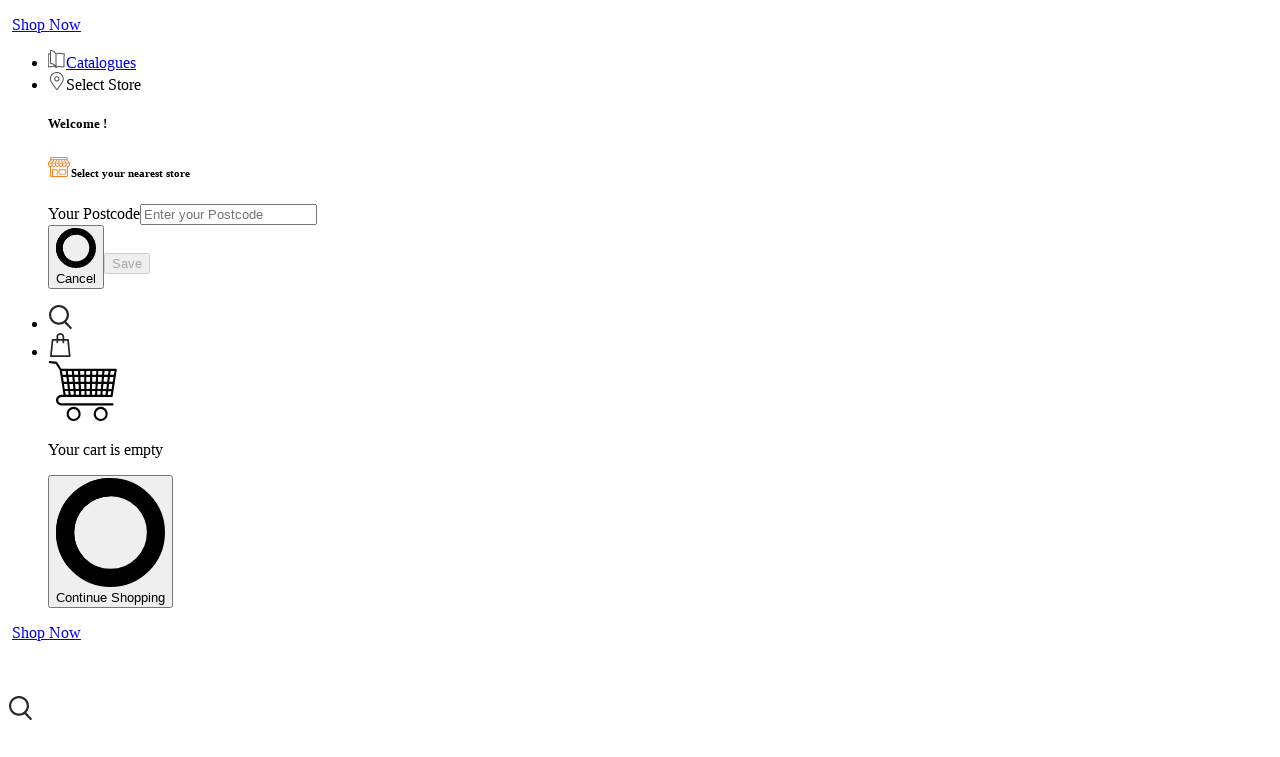

--- FILE ---
content_type: text/html; charset=utf-8
request_url: https://www.homemakersfurniture.com.au/product/cool-dreamer-mattress-protector
body_size: 10864
content:
<!DOCTYPE html><html><head><meta charSet="utf-8"/><meta name="viewport" content="width=device-width"/><title> Cool Dreamer Mattress Protector</title><meta property="og:title" content="Cool Dreamer Mattress Protector" name="title"/><meta itemprop="name" content="Cool Dreamer Mattress Protector"/><meta property="og:image" content="https://api.homemakersfurniture.com.au//assets/Uploads/IYD-Cool-Dreamer-Mattress-Protector-1__PadWzE1MCwxMDAsIkZGRkZGRiIsMTAwXQ.jpg"/><meta itemprop="image" content="https://api.homemakersfurniture.com.au//assets/Uploads/IYD-Cool-Dreamer-Mattress-Protector-1__PadWzE1MCwxMDAsIkZGRkZGRiIsMTAwXQ.jpg"/><meta property="og:url" content="https://www.homemakersfurniture.com.au/product/cool-dreamer-mattress-protector"/><meta itemprop="url" content="https://www.homemakersfurniture.com.au/product/cool-dreamer-mattress-protector"/><meta property="og:type" content="website"/><meta name="twitter:card" content="summary_large_image"/><meta name="twitter:title" content="Cool Dreamer Mattress Protector"/><meta name="twitter:image" content="https://api.homemakersfurniture.com.au//assets/Uploads/IYD-Cool-Dreamer-Mattress-Protector-1__PadWzE1MCwxMDAsIkZGRkZGRiIsMTAwXQ.jpg"/><meta name="twitter:url" content="https://www.homemakersfurniture.com.au/product/cool-dreamer-mattress-protector"/><link rel="canonical" href="https://www.homemakersfurniture.com.au/product/cool-dreamer-mattress-protector"/><meta name="next-head-count" content="15"/><link rel="icon" id="faviconTag" type="image/png" sizes="96x96" href="/favicon.png"/><meta name="DC.title" content="Homemakers Furniture"/><meta name="geo.region" content="AU-VIC"/><meta name="geo.placename" content="Melbourne"/><meta name="geo.position" content="-37.875264;145.128126"/><meta name="ICBM" content="-37.875264, 145.128126"/><meta name="classification" content="Homemakers Furnitures"/><meta name="language" content="English"/><meta name="Search Engine" content="https://www.google.com.au"/><meta name="GOOGLEBOT" content="index, follow"/><meta name="expires" content="Never"/><meta name="RATING" content="General"/><meta name="REVISIT-AFTER" content="1 Day"/><meta name="author" content="Homemakers Furnitures"/><meta name="OWNER" content="Homemakers Furnitures"/><meta http-equiv="author" content="Homemakers Furnitures"/><meta name="copyright" content="Homemakers Furnitures"/><meta name="google-site-verification" content="sObXkwpedHT1FyFA0Tb_87b3jea87CnllGjR9ZN8tFE"/><link rel="preconnect" href="https://fonts.googleapis.com"/><link rel="preconnect" href="https://fonts.gstatic.com" crossorigin="true"/><script type="application/javascript" src="https://maps.googleapis.com/maps/api/js?libraries=places&amp;language=en-AU&amp;key=AIzaSyBe7_hanEGQhlrTEdr5uDKIqoSVkArj-OA"></script><script src="https://secure.ewaypayments.com/scripts/eCrypt.min.js"></script><script src="https://www.googletagmanager.com/gtag/js?id=&quot;G-W43QVBGGN3&quot;"></script><script strategy="afterInteractive">window.dataLayer = window.dataLayer || [];
                            function gtag(){dataLayer.push(arguments);}
                            gtag('js', new Date());  gtag('config', 'G-W43QVBGGN3');</script><script strategy="afterInteractive">window.dataLayer = window.dataLayer || [];
                            function gtag(){dataLayer.push(arguments);}
                            gtag('js', new Date());  gtag('config', 'AW-11048654729');</script><link rel="preconnect" href="https://fonts.gstatic.com" crossorigin /><link rel="preload" href="/_next/static/css/54836d38b6377206.css" as="style"/><link rel="stylesheet" href="/_next/static/css/54836d38b6377206.css" data-n-g=""/><link rel="preload" href="/_next/static/css/fd6473a6ac931755.css" as="style"/><link rel="stylesheet" href="/_next/static/css/fd6473a6ac931755.css" data-n-p=""/><link rel="preload" href="/_next/static/css/697cc8f688a5d821.css" as="style"/><link rel="stylesheet" href="/_next/static/css/697cc8f688a5d821.css" data-n-p=""/><noscript data-n-css=""></noscript><script defer="" nomodule="" src="/_next/static/chunks/polyfills-c67a75d1b6f99dc8.js"></script><script defer="" src="/_next/static/chunks/8837-032b6ab77e36be54.js"></script><script defer="" src="/_next/static/chunks/8812-c6e0f5a35be29ca8.js"></script><script defer="" src="/_next/static/chunks/2513.e4fea2de4ab57380.js"></script><script defer="" src="/_next/static/chunks/161.35521390a0bf9a4a.js"></script><script src="/_next/static/chunks/webpack-e89ee6e709e26d1c.js" defer=""></script><script src="/_next/static/chunks/framework-93b89dc25365d5c7.js" defer=""></script><script src="/_next/static/chunks/main-a140f85d5b854910.js" defer=""></script><script src="/_next/static/chunks/pages/_app-79c259accbbafc97.js" defer=""></script><script src="/_next/static/chunks/29107295-4a69275373f23f88.js" defer=""></script><script src="/_next/static/chunks/1664-daeac2d69868e96c.js" defer=""></script><script src="/_next/static/chunks/5675-80db64beca8d0c1d.js" defer=""></script><script src="/_next/static/chunks/8576-5db8daa2f35b710b.js" defer=""></script><script src="/_next/static/chunks/5372-fe03358a87fe1050.js" defer=""></script><script src="/_next/static/chunks/8814-b94a396e97a4378b.js" defer=""></script><script src="/_next/static/chunks/7365-ee168ded26902609.js" defer=""></script><script src="/_next/static/chunks/2090-fecbbe0b9d5392f5.js" defer=""></script><script src="/_next/static/chunks/7252-215794b502cac5c9.js" defer=""></script><script src="/_next/static/chunks/pages/product/%5Bslug%5D-01b0a6df047b60f1.js" defer=""></script><script src="/_next/static/w1EzBe7h3MwbxQibrIoVv/_buildManifest.js" defer=""></script><script src="/_next/static/w1EzBe7h3MwbxQibrIoVv/_ssgManifest.js" defer=""></script><style data-href="https://fonts.googleapis.com/css2?family=Poppins:wght@300;400;500;600;700&display=swap">@font-face{font-family:'Poppins';font-style:normal;font-weight:300;font-display:swap;src:url(https://fonts.gstatic.com/s/poppins/v22/pxiByp8kv8JHgFVrLDz8V1g.woff) format('woff')}@font-face{font-family:'Poppins';font-style:normal;font-weight:400;font-display:swap;src:url(https://fonts.gstatic.com/s/poppins/v22/pxiEyp8kv8JHgFVrFJM.woff) format('woff')}@font-face{font-family:'Poppins';font-style:normal;font-weight:500;font-display:swap;src:url(https://fonts.gstatic.com/s/poppins/v22/pxiByp8kv8JHgFVrLGT9V1g.woff) format('woff')}@font-face{font-family:'Poppins';font-style:normal;font-weight:600;font-display:swap;src:url(https://fonts.gstatic.com/s/poppins/v22/pxiByp8kv8JHgFVrLEj6V1g.woff) format('woff')}@font-face{font-family:'Poppins';font-style:normal;font-weight:700;font-display:swap;src:url(https://fonts.gstatic.com/s/poppins/v22/pxiByp8kv8JHgFVrLCz7V1g.woff) format('woff')}@font-face{font-family:'Poppins';font-style:normal;font-weight:300;font-display:swap;src:url(https://fonts.gstatic.com/s/poppins/v22/pxiByp8kv8JHgFVrLDz8Z1JlFd2JQEl8qw.woff2) format('woff2');unicode-range:U+0100-02BA,U+02BD-02C5,U+02C7-02CC,U+02CE-02D7,U+02DD-02FF,U+0304,U+0308,U+0329,U+1D00-1DBF,U+1E00-1E9F,U+1EF2-1EFF,U+2020,U+20A0-20AB,U+20AD-20C0,U+2113,U+2C60-2C7F,U+A720-A7FF}@font-face{font-family:'Poppins';font-style:normal;font-weight:300;font-display:swap;src:url(https://fonts.gstatic.com/s/poppins/v22/pxiByp8kv8JHgFVrLDz8Z1xlFd2JQEk.woff2) format('woff2');unicode-range:U+0000-00FF,U+0131,U+0152-0153,U+02BB-02BC,U+02C6,U+02DA,U+02DC,U+0304,U+0308,U+0329,U+2000-206F,U+20AC,U+2122,U+2191,U+2193,U+2212,U+2215,U+FEFF,U+FFFD}@font-face{font-family:'Poppins';font-style:normal;font-weight:400;font-display:swap;src:url(https://fonts.gstatic.com/s/poppins/v22/pxiEyp8kv8JHgFVrJJnecnFHGPezSQ.woff2) format('woff2');unicode-range:U+0100-02BA,U+02BD-02C5,U+02C7-02CC,U+02CE-02D7,U+02DD-02FF,U+0304,U+0308,U+0329,U+1D00-1DBF,U+1E00-1E9F,U+1EF2-1EFF,U+2020,U+20A0-20AB,U+20AD-20C0,U+2113,U+2C60-2C7F,U+A720-A7FF}@font-face{font-family:'Poppins';font-style:normal;font-weight:400;font-display:swap;src:url(https://fonts.gstatic.com/s/poppins/v22/pxiEyp8kv8JHgFVrJJfecnFHGPc.woff2) format('woff2');unicode-range:U+0000-00FF,U+0131,U+0152-0153,U+02BB-02BC,U+02C6,U+02DA,U+02DC,U+0304,U+0308,U+0329,U+2000-206F,U+20AC,U+2122,U+2191,U+2193,U+2212,U+2215,U+FEFF,U+FFFD}@font-face{font-family:'Poppins';font-style:normal;font-weight:500;font-display:swap;src:url(https://fonts.gstatic.com/s/poppins/v22/pxiByp8kv8JHgFVrLGT9Z1JlFd2JQEl8qw.woff2) format('woff2');unicode-range:U+0100-02BA,U+02BD-02C5,U+02C7-02CC,U+02CE-02D7,U+02DD-02FF,U+0304,U+0308,U+0329,U+1D00-1DBF,U+1E00-1E9F,U+1EF2-1EFF,U+2020,U+20A0-20AB,U+20AD-20C0,U+2113,U+2C60-2C7F,U+A720-A7FF}@font-face{font-family:'Poppins';font-style:normal;font-weight:500;font-display:swap;src:url(https://fonts.gstatic.com/s/poppins/v22/pxiByp8kv8JHgFVrLGT9Z1xlFd2JQEk.woff2) format('woff2');unicode-range:U+0000-00FF,U+0131,U+0152-0153,U+02BB-02BC,U+02C6,U+02DA,U+02DC,U+0304,U+0308,U+0329,U+2000-206F,U+20AC,U+2122,U+2191,U+2193,U+2212,U+2215,U+FEFF,U+FFFD}@font-face{font-family:'Poppins';font-style:normal;font-weight:600;font-display:swap;src:url(https://fonts.gstatic.com/s/poppins/v22/pxiByp8kv8JHgFVrLEj6Z1JlFd2JQEl8qw.woff2) format('woff2');unicode-range:U+0100-02BA,U+02BD-02C5,U+02C7-02CC,U+02CE-02D7,U+02DD-02FF,U+0304,U+0308,U+0329,U+1D00-1DBF,U+1E00-1E9F,U+1EF2-1EFF,U+2020,U+20A0-20AB,U+20AD-20C0,U+2113,U+2C60-2C7F,U+A720-A7FF}@font-face{font-family:'Poppins';font-style:normal;font-weight:600;font-display:swap;src:url(https://fonts.gstatic.com/s/poppins/v22/pxiByp8kv8JHgFVrLEj6Z1xlFd2JQEk.woff2) format('woff2');unicode-range:U+0000-00FF,U+0131,U+0152-0153,U+02BB-02BC,U+02C6,U+02DA,U+02DC,U+0304,U+0308,U+0329,U+2000-206F,U+20AC,U+2122,U+2191,U+2193,U+2212,U+2215,U+FEFF,U+FFFD}@font-face{font-family:'Poppins';font-style:normal;font-weight:700;font-display:swap;src:url(https://fonts.gstatic.com/s/poppins/v22/pxiByp8kv8JHgFVrLCz7Z1JlFd2JQEl8qw.woff2) format('woff2');unicode-range:U+0100-02BA,U+02BD-02C5,U+02C7-02CC,U+02CE-02D7,U+02DD-02FF,U+0304,U+0308,U+0329,U+1D00-1DBF,U+1E00-1E9F,U+1EF2-1EFF,U+2020,U+20A0-20AB,U+20AD-20C0,U+2113,U+2C60-2C7F,U+A720-A7FF}@font-face{font-family:'Poppins';font-style:normal;font-weight:700;font-display:swap;src:url(https://fonts.gstatic.com/s/poppins/v22/pxiByp8kv8JHgFVrLCz7Z1xlFd2JQEk.woff2) format('woff2');unicode-range:U+0000-00FF,U+0131,U+0152-0153,U+02BB-02BC,U+02C6,U+02DA,U+02DC,U+0304,U+0308,U+0329,U+2000-206F,U+20AC,U+2122,U+2191,U+2193,U+2212,U+2215,U+FEFF,U+FFFD}</style></head><body><div id="__next" data-reactroot=""><div class="Toastify"></div><nav id="NavBar" class="fixed z-50 hidden w-full bg-gray-lightgray lg:block"><div class="lg:py-2 bg-primary"><p class="hidden text-sm font-light text-center text-white lg:block tracking-normal">  <a class="" href="/"><span class="underline cursor-pointer">Shop Now </span></a></p></div><div class="container mx-auto px-4 w-full xl:px-12 "><div class="flex justify-between w-full gap-8 2xl:gap-18"><div class="flex flex-col justify-around w-full gap-y-4 sm:w-5/6"><div class="flex justify-between pt-4"><ul class="flex items-center"><li><a class="text-xs font-normal flex items-center cursor-pointer text-gray-darkgray static mx-0 lg:mr-2.5 2xl:text-sm" href="/catalogues"><svg width="18" height="18" viewBox="0 0 18 18" fill="none" xmlns="http://www.w3.org/2000/svg"><g clip-path="url(#icon-catalogue_svg__clip0_3_530)"><path d="M16.508 3.45a.494.494 0 00-.352-.148H14.3c-.548 0-.968-.124-1.454-.268-.594-.175-1.266-.374-2.292-.393h-.034c-.791 0-1.732.543-2.3.927-.422-.711-1.24-1.97-2.027-2.494C5.663.719 4.903.43 3.939.217a12.965 12.965 0 00-.9-.165c-.428-.063-.505-.075-.658.007a.496.496 0 00-.262.437v2.89H.245a.495.495 0 00-.495.496V16.87c0 .269.215.488.484.495.118.003 2.913.062 4.228-.461.482-.193 1.711-.151 1.974-.045l.018.009c.46.22.862.53 1.193.917.014.017.03.032.046.047a.495.495 0 00.721.022c.282-.281 1.211-1.01 2.127-1.01.662 0 1.373.134 2.061.265.623.118 1.211.23 1.718.23h1.671a.495.495 0 00.495-.49l.166-13.046a.493.493 0 00-.143-.354zM3.11 1.062c.742.124 1.868.388 2.533.834.685.457 1.57 1.885 1.926 2.523v11.103c-.424-.564-.997-1.158-1.733-1.585-.008-.005-.016-.01-.024-.013a10.98 10.98 0 00-2.702-.958V1.063zM5.587 15.78c-.36-.003-1.033.02-1.492.204-.778.31-2.4.386-3.354.394V4.375h1.377v9c0 .241.173.447.41.489.983.17 1.932.486 2.82.938.494.288.904.678 1.232 1.072a5.15 5.15 0 00-.993-.093zm9.914.568h-1.182c-.414 0-.957-.104-1.533-.213-.699-.132-1.491-.283-2.246-.283-.754 0-1.467.321-1.981.645V4.54c.47-.338 1.402-.918 1.976-.908.892.016 1.47.187 2.03.352.512.152 1.043.308 1.734.308h1.355L15.5 16.348z" fill="#4E5055"></path></g><defs><clipPath id="icon-catalogue_svg__clip0_3_530"><path fill="#fff" d="M0 0h18v18H0z"></path></clipPath></defs></svg><span class="ml-[5px]">Catalogues</span></a></li><li class="text-xs font-normal flex items-center cursor-pointer text-gray-darkgray mx-0 lg:ml-2.5 2xl:text-sm"><span class="text-xs font-normal flex items-center cursor-pointer text-gray-darkgray border-b-3 px-1 relative mx-0 border-b-transparent 2xl:text-sm"><svg width="18" height="18" viewBox="0 0 18 18" fill="none" xmlns="http://www.w3.org/2000/svg"><path d="M9.1 18h-.45l-.088-.036a1.423 1.423 0 01-.626-.54l-1.692-2.389c-1.023-1.44-2.043-2.88-3.06-4.32A6.503 6.503 0 012.039 7.56 6.77 6.77 0 016.042.64c2.58-1.118 5.094-.766 7.27 1.02a6.518 6.518 0 012.382 4.404 6.74 6.74 0 01-1.26 4.837l-4.592 6.48a1.44 1.44 0 01-.664.584L9.1 18zm-.221-.98c.062-.061.116-.13.164-.203l4.591-6.48a5.788 5.788 0 001.08-4.152 5.566 5.566 0 00-2.02-3.767C10.79.858 8.683.562 6.432 1.538a5.792 5.792 0 00-3.42 5.929c.083.961.416 1.885.966 2.678 1.013 1.44 2.033 2.88 3.06 4.32.567.797 1.132 1.595 1.696 2.394a.9.9 0 00.144.162zM8.86 9.5h-.025a2.642 2.642 0 01-2.572-2.633A2.625 2.625 0 018.91 4.274a2.638 2.638 0 012.578 2.624A2.624 2.624 0 018.86 9.5zm.018-4.248c-.432 0-.847.17-1.154.473a1.62 1.62 0 00-.49 1.147A1.649 1.649 0 008.84 8.518a1.645 1.645 0 001.667-1.63 1.647 1.647 0 00-1.61-1.639H8.88v.002z" fill="#4E5055"></path></svg><span class="ml-[5px]">Select Store</span></span><div class="absolute py-5 z-[20] top-[86px] mega-menu text-left max-w-[380px] min-w-[380px] min-h-[280px] shadow-xl bg-white hidden"><div class="container "><div class="px-5 border-b border-gray-lightgray"><h5 class="pb-5 text-black capitalize">Welcome !</h5></div><div class="px-5 pt-5"><h6 class="flex items-center mb-5 text-black gap-x-2"><div class="flex justify-between w-full items-center"><div class="flex gap-5 items-center"><span><svg width="23" height="20" viewBox="0 0 23 20" fill="none" xmlns="http://www.w3.org/2000/svg"><path d="M17.243 12.272h-5.808a.917.917 0 00-.916.916v3.477a.917.917 0 00.916.916h5.808a.916.916 0 00.915-.916v-3.477a.916.916 0 00-.915-.916zm-5.784 4.369l-.024-3.429 5.783-.024.025 3.453H11.46zM22.095 6.086a.496.496 0 00-.12-.289L19.19 2.703A1.41 1.41 0 0018.63 0H3.173a1.408 1.408 0 00-.334 2.777L.121 5.797A.496.496 0 000 6.112v1.567a2.229 2.229 0 002.057 2.215v8.578A1.53 1.53 0 003.585 20h14.927a1.53 1.53 0 001.527-1.528V9.894a2.23 2.23 0 002.057-2.215V6.112v-.026zm-1.525-.445h-2.204l-1.692-2.82h1.358l2.538 2.82zm-6.466.94V7.68a1.293 1.293 0 01-2.586 0V6.582h2.586zm-2.586-.94v-2.82h1.578l.846 2.82h-2.424zm2.56-2.82h1.5l1.692 2.82h-2.346l-.846-2.82zm.966 3.76h2.586V7.68a1.293 1.293 0 01-2.586 0V6.582zM2.703 1.412c0-.26.21-.47.47-.47h15.456a.47.47 0 010 .94H3.173a.47.47 0 01-.47-.47zm2.123 4.23l1.692-2.82h1.5l-.846 2.82H4.826zm2.226.94v1.097a1.293 1.293 0 01-2.586 0V6.581h2.586zm.94 0h2.586V7.68a1.293 1.293 0 01-2.586 0V6.58zm.162-.94L9 2.821h1.578v2.82H8.154zm-4.09-2.82h1.358L3.73 5.64H1.525l2.539-2.82zM2.233 8.97A1.294 1.294 0 01.94 7.678V6.581h2.586V7.68A1.294 1.294 0 012.233 8.97zM8.638 19.06h-3.76v-5.847h3.76v5.847zm10.46-.587a.588.588 0 01-.587.587H9.58v-5.886a.903.903 0 00-.901-.901h-3.84a.903.903 0 00-.9.901v5.886h-.354a.588.588 0 01-.587-.587V9.768a2.23 2.23 0 00.999-.735 2.208 2.208 0 003.526 0 2.208 2.208 0 003.526 0 2.208 2.208 0 003.526 0 2.208 2.208 0 003.526 0c.257.335.603.59.999.735v8.704zm2.058-10.794a1.293 1.293 0 01-2.586 0V6.581h2.586v1.097z" fill="#F58025"></path></svg></span>Select your nearest store</div><div></div></div></h6><div class="block mb-1 font-medium capitalize text-ss text-gray-darkgray xl:text-sm"><div class="relative"><label class="block text-sm font-medium">Your Postcode</label><input type="text" placeholder="Enter your Postcode" autoComplete="off" role="combobox" aria-autocomplete="list" aria-expanded="false" class="form-control w-full focus:border-black focus:ring-0 border rounded-3 border-gray-Bordergrey" value=""/><ul class="mb-5 mt-[-1px] bg-white autocomplete-dropdown-container drop-shadow-md absolute z-10 max-h-[30vh] overflow-auto w-full"></ul></div></div><div class="max-h-[320px] overflow-auto u_custom_scrollbar"></div><div class="text-right flex justify-between mt-3"><button type="button" class="focus:outline-none capitalize !leading-120 focus:ring-0 transition ease-in-out duration-300 relative px-7.5 py-2.5 text-sm font-normal sm:text-lg sm:px-12.5 sm:py-3 border-gray hover:bg-orange hover:border-orange hover:text-white border-0 rounded-none hover:opacity-100 text-gray-darkgray opacity-25"><svg class="animate-spin -ml-1 mr-3 h-5 w-5 text-white absolute left-3 invisible" xmlns="http://www.w3.org/2000/svg" fill="none" viewBox="0 0 24 24"><circle class="opacity-25" cx="12" cy="12" r="10" stroke="currentColor" stroke-width="4"></circle><path class="opacity-75" fill="currentColor" d="M4 12a8 8 0 018-8V0C5.373 0 0 5.373 0 12h4zm2 5.291A7.962 7.962 0 014 12H0c0 3.042 1.135 5.824 3 7.938l3-2.647z"></path></svg>Cancel</button><button variant="main" disabled="" class="btn-disabled btn-secondary">Save</button></div></div></div></div></li></ul><ul class="flex ml-auto items-start"><li><span class="flex items-center gap-4 ml-8 text-sm font-bold border-b-4 cursor-pointer hoverable border-b-transparent lg:pl-2"><svg width="24" height="24" viewBox="0 0 24 24" fill="none" xmlns="http://www.w3.org/2000/svg"><path d="M22.796 24c-.294 0-.563-.122-.784-.343l-5.828-5.975c-.417-.441-.417-1.127.024-1.543.44-.416 1.127-.417 1.543.024l5.829 6c.416.44.416 1.127-.025 1.543-.196.196-.49.294-.76.294h.001z" fill="#272525"></path><path d="M10.967 19.739C5.457 19.739 1 15.306 1 9.869.976 4.433 5.457 0 10.967 0c5.51 0 9.968 4.433 9.968 9.87 0 5.436-4.482 9.869-9.968 9.869zm0-17.56c-4.31 0-7.812 3.454-7.812 7.69 0 4.237 3.502 7.69 7.812 7.69 4.286 0 7.788-3.453 7.788-7.69 0-4.236-3.502-7.69-7.788-7.69z" fill="#272525"></path></svg></span></li><li class="relative cursor-pointer hoverable"><span class="block ml-8 text-sm font-bold border-b-4 cursor-pointer hoverable realtive border-b-transparent lg:pl-2"><svg width="24" height="24" viewBox="0 0 24 24" fill="none" xmlns="http://www.w3.org/2000/svg"><path d="M12.29 0c-2.142 0-3.857 1.539-3.857 3.429V6H4.576a.857.857 0 00-.857.767L2.005 23.053a.856.856 0 00.857.947h18.857a.857.857 0 00.857-.947L20.862 6.767A.858.858 0 0020.005 6h-3.857V3.429C16.148 1.539 14.433 0 12.29 0zm-2.142 3.429c0-.947.96-1.715 2.143-1.715 1.182 0 2.142.768 2.142 1.715V6h-4.285V3.429zm9.085 4.285l1.535 14.572H3.813L5.348 7.714h3.085V9.43a.857.857 0 101.715 0V7.714h4.285V9.43a.857.857 0 101.715 0V7.714h3.085z" fill="#272525"></path></svg></span><div class="absolute py-7.5 px-5 z-10 top-[85px] mega-menu hidden right-0 text-left min-w-[320px] shadow-xl bg-white max-h-[80vh] overflow-y-auto 2xl:right-[-0.5px]"><div class="container mx-auto "><div class="flex items-center justify-between mb-7.5"></div><div class="w-full text-center"><svg width="69" height="60" viewBox="0 0 69 60" fill="none" xmlns="http://www.w3.org/2000/svg" class="mx-auto !mb-5"><path d="M13.247 36.108h50.37c.513 0 .94-.346 1.025-.952L68.74 9.013c.085-.346 0-.606-.256-.865-.171-.26-.512-.346-.854-.346H13.418l-4.184-6.58C9.064.964 8.807.79 8.466.705L1.978.01C1.38-.075.868.357.783.963c-.086.606.34 1.126.939 1.212l5.976.693 3.927 6.059v.086l3.928 24.844h-2.306c-2.817 0-5.207 2.337-5.207 5.28 0 2.857 2.305 5.28 5.207 5.28h51.224c.598 0 1.11-.519 1.11-1.125s-.512-1.125-1.11-1.125H13.247c-1.707 0-3.073-1.385-3.073-3.117 0-1.73 1.366-2.942 3.073-2.942zm25.186-13.071h3.5l-.085 4.934h-3.33l-.085-4.934zm-2.05 4.847h-3.329l-.256-4.934h3.5l.086 4.934zm7.684-4.847h3.5l-.255 4.934h-3.33l.085-4.934zm5.635 0h3.5l-.426 4.934h-3.33l.256-4.934zm.17-2.164l.257-4.935h3.757l-.427 4.935h-3.586zm-2.133 0h-3.586l.085-4.935h3.757l-.256 4.935zm-5.806 0h-3.586l-.085-4.935h3.757l-.086 4.935zm-5.72 0h-3.586l-.256-4.935h3.757l.085 4.935zm-5.72 0h-3.586l-.427-4.935h3.757l.256 4.935zm.085 2.164l.256 4.934h-3.33l-.426-4.934h3.5zm-5.208 4.847h-3.33l-.597-4.934h3.5l.427 4.934zm.171 2.164l.341 3.81H22.81l-.513-3.81h3.244zm2.134 0h3.245l.17 3.81h-3.158l-.256-3.81zm5.464 0h3.245l.085 3.81H33.31l-.17-3.81zm5.38 0h3.243l-.085 3.81H38.52v-3.81zm5.463 0h3.244l-.17 3.81h-3.16l.086-3.81zm5.379 0h3.244l-.341 3.81h-3.159l.256-3.81zm5.378 0h3.244l-.512 3.81h-3.073l.34-3.81zm.256-2.164l.427-4.934h3.5l-.598 4.934h-3.33zm6.062-4.847h3.33l-.77 4.934H60.46l.598-4.934zm.256-2.164l.598-4.935h3.585l-.768 4.935h-3.415zm-2.135 0h-3.585l.427-4.935h3.756l-.598 4.935zm-2.988-7.099l.341-3.809h4.013l-.512 3.81H56.19zm-2.134 0h-3.842l.17-3.809h4.014l-.342 3.81zm-5.976 0h-3.842l.085-3.809h4.013l-.256 3.81zm-5.976 0h-3.842l-.086-3.809h4.013l-.085 3.81zm-5.976 0h-3.842l-.17-3.809h4.012v3.81zm-5.976 0H26.31l-.341-3.809h4.012l.17 3.81zm-6.062 0h-3.842l-.512-3.809h4.013l.34 3.81zm.256 2.164l.427 4.935h-3.586l-.598-4.935h3.757zm-5.293 4.935h-3.33l-.768-4.935h3.5l.598 4.935zm.256 2.164l.598 4.934h-3.159l-.769-4.934h3.33zm.853 7.011l.513 3.81h-2.988l-.598-3.81h3.073zm39.528 3.896l.512-3.81h3.074l-.598 3.81H59.69zm6.147-20.17h-3.586l.513-3.809h3.756l-.683 3.81zm-48.15-3.809l.512 3.81h-3.586l-.598-3.81h3.672zM25.627 45.803c-3.842 0-7.001 3.203-7.001 7.099 0 3.895 3.158 7.098 7 7.098s7.002-3.203 7.002-7.099c0-3.895-3.074-7.098-7.001-7.098zm0 12.119c-2.733 0-4.867-2.25-4.867-4.935 0-2.77 2.22-4.934 4.867-4.934 2.732 0 4.866 2.25 4.866 4.934.085 2.684-2.134 4.935-4.866 4.935zM52.69 45.803c-3.842 0-7.001 3.203-7.001 7.099 0 3.895 3.159 7.098 7 7.098 3.843 0 7.002-3.203 7.002-7.099 0-3.895-3.074-7.098-7.001-7.098zm0 12.119c-2.732 0-4.867-2.25-4.867-4.935 0-2.77 2.22-4.934 4.867-4.934 2.646 0 4.867 2.25 4.867 4.934.084 2.684-2.136 4.935-4.867 4.935z" fill="#000"></path></svg><p class="text-lg font-semibold text-black mb-7.5">Your cart is empty</p><button type="submit" class="tracking-wider transition ease-in-out duration-300 relative px-7.5 py-2.5 text-sm sm:text-lg sm:px-12.5 sm:py-3 bg-primary text-white border border-primary font-normal hover:border-orange-dark hover:bg-orange-dark focus:ring-0 focus:outline-none w-full !px-0"><svg class="animate-spin h-5 w-5 text-white absolute left-3 md:mt-1 invisible" xmlns="http://www.w3.org/2000/svg" fill="none" viewBox="0 0 24 24"><circle class="opacity-25" cx="12" cy="12" r="10" stroke="currentColor" stroke-width="4"></circle><path class="opacity-75" fill="currentColor" d="M4 12a8 8 0 018-8V0C5.373 0 0 5.373 0 12h4zm2 5.291A7.962 7.962 0 014 12H0c0 3.042 1.135 5.824 3 7.938l3-2.647z"></path></svg>Continue Shopping</button></div></div></div></li></ul></div><div class="flex justify-between"><ul class="flex justify-between w-full"></ul></div></div></div></div></nav><nav class="top-0 z-50 w-full overflow-hidden lg:hidden"><div class="fixed w-full bg-gray-lightgray z-[999]"><div class="py-2 text-xs font-normal text-center text-white bg-orange">  <a class="" href="/"><span class="underline">Shop Now </span></a></div><div class="bg-gray-lightgray"><div class="px-5 mx-auto"><div class="flex items-center justify-between py-2.5 border-b border-gray-Bordergrey"><div class="w-2/5"><a class="" href="/"><span class="relative"><span style="box-sizing:border-box;display:inline-block;overflow:hidden;width:initial;height:initial;background:none;opacity:1;border:0;margin:0;padding:0;position:relative;max-width:100%"><span style="box-sizing:border-box;display:block;width:initial;height:initial;background:none;opacity:1;border:0;margin:0;padding:0;max-width:100%"><img style="display:block;max-width:100%;width:initial;height:initial;background:none;opacity:1;border:0;margin:0;padding:0" alt="" aria-hidden="true" src="data:image/svg+xml,%3csvg%20xmlns=%27http://www.w3.org/2000/svg%27%20version=%271.1%27%20width=%27148%27%20height=%2750%27/%3e"/></span><img src="[data-uri]" decoding="async" data-nimg="intrinsic" class="object-contain" style="position:absolute;top:0;left:0;bottom:0;right:0;box-sizing:border-box;padding:0;border:none;margin:auto;display:block;width:0;height:0;min-width:100%;max-width:100%;min-height:100%;max-height:100%"/><noscript><img srcSet="/_next/image?url=https%3A%2F%2Fapi.homemakersfurniture.com.au%2Fassets%2Fundefined&amp;w=256&amp;q=75 1x, /_next/image?url=https%3A%2F%2Fapi.homemakersfurniture.com.au%2Fassets%2Fundefined&amp;w=384&amp;q=75 2x" src="/_next/image?url=https%3A%2F%2Fapi.homemakersfurniture.com.au%2Fassets%2Fundefined&amp;w=384&amp;q=75" decoding="async" data-nimg="intrinsic" style="position:absolute;top:0;left:0;bottom:0;right:0;box-sizing:border-box;padding:0;border:none;margin:auto;display:block;width:0;height:0;min-width:100%;max-width:100%;min-height:100%;max-height:100%" class="object-contain" loading="lazy"/></noscript></span></span></a></div><div class="flex items-center justify-end w-3/5 gap-x-5"><div class="relative"><span class="block text-sm font-bold cursor-pointer hoverable"><svg width="24" height="24" viewBox="0 0 24 24" fill="none" xmlns="http://www.w3.org/2000/svg" class=""><path d="M22.796 24c-.294 0-.563-.122-.784-.343l-5.828-5.975c-.417-.441-.417-1.127.024-1.543.44-.416 1.127-.417 1.543.024l5.829 6c.416.44.416 1.127-.025 1.543-.196.196-.49.294-.76.294h.001z" fill="#272525"></path><path d="M10.967 19.739C5.457 19.739 1 15.306 1 9.869.976 4.433 5.457 0 10.967 0c5.51 0 9.968 4.433 9.968 9.87 0 5.436-4.482 9.869-9.968 9.869zm0-17.56c-4.31 0-7.812 3.454-7.812 7.69 0 4.237 3.502 7.69 7.812 7.69 4.286 0 7.788-3.453 7.788-7.69 0-4.236-3.502-7.69-7.788-7.69z" fill="#272525"></path></svg></span></div><div class="relative"><span class="block text-sm font-bold border-b-4 cursor-pointer hoverable realtive border-b-transparent "><svg width="24" height="24" viewBox="0 0 24 24" fill="none" xmlns="http://www.w3.org/2000/svg" class=""><path d="M12.29 0c-2.142 0-3.857 1.539-3.857 3.429V6H4.576a.857.857 0 00-.857.767L2.005 23.053a.856.856 0 00.857.947h18.857a.857.857 0 00.857-.947L20.862 6.767A.858.858 0 0020.005 6h-3.857V3.429C16.148 1.539 14.433 0 12.29 0zm-2.142 3.429c0-.947.96-1.715 2.143-1.715 1.182 0 2.142.768 2.142 1.715V6h-4.285V3.429zm9.085 4.285l1.535 14.572H3.813L5.348 7.714h3.085V9.43a.857.857 0 101.715 0V7.714h4.285V9.43a.857.857 0 101.715 0V7.714h3.085z" fill="#272525"></path></svg></span><div id="defaultModal" tabindex="-1" aria-hidden="true" class="fixed flex rounde h-screen z-[999] w-full inset-0 overflow-show bg-black bg-opacity-80 hidden "><div class="fixed z-50 inset-0 flex items-end justify-center mx-auto max-w-[760px] sm:items-center lg:border-1 lg:border-transparent lg:rounded-md" id="modal-container"><div class="bg-white w-full lg:border-1 lg:border-transparent md:rounded-md" id="modal-wrapper"><button type="button" class="bg-white p-2 text-sm mx-5 mt-2 right-0 text-right flex justify-end ml-auto items-center sm:absolute" data-modal-toggle="defaultModal"><span class="flex items-center justify-right gap-x-2 text-base"><svg width="20" height="20" viewBox="0 0 20 20" fill="none" xmlns="http://www.w3.org/2000/svg" class="w-4 h-4 lg:w-5 lg:h-5"><path d="M19.707 1.707A1 1 0 0018.293.293l1.414 1.414zM.293 18.293a1 1 0 101.414 1.414L.293 18.293zm18 1.414a1 1 0 001.414-1.414l-1.414 1.414zM1.707.293A1 1 0 00.293 1.707L1.707.293zm16.586 0l-18 18 1.414 1.414 18-18L18.293.293zm1.414 18l-18-18L.293 1.707l18 18 1.414-1.414z" fill="#4E5055"></path></svg> close</span></button><div class="max-h-[80vh] overflow-auto" id="modal-body"><div class="container mx-auto px-5 pb-5 md:px-12.5 md:pb-5 max-h-[96vh]"><div class="flex justify-between items-center pt-5 pb-7.5"></div><div class="w-full text-center"><svg width="69" height="60" viewBox="0 0 69 60" fill="none" xmlns="http://www.w3.org/2000/svg" class="mx-auto !mb-5"><path d="M13.247 36.108h50.37c.513 0 .94-.346 1.025-.952L68.74 9.013c.085-.346 0-.606-.256-.865-.171-.26-.512-.346-.854-.346H13.418l-4.184-6.58C9.064.964 8.807.79 8.466.705L1.978.01C1.38-.075.868.357.783.963c-.086.606.34 1.126.939 1.212l5.976.693 3.927 6.059v.086l3.928 24.844h-2.306c-2.817 0-5.207 2.337-5.207 5.28 0 2.857 2.305 5.28 5.207 5.28h51.224c.598 0 1.11-.519 1.11-1.125s-.512-1.125-1.11-1.125H13.247c-1.707 0-3.073-1.385-3.073-3.117 0-1.73 1.366-2.942 3.073-2.942zm25.186-13.071h3.5l-.085 4.934h-3.33l-.085-4.934zm-2.05 4.847h-3.329l-.256-4.934h3.5l.086 4.934zm7.684-4.847h3.5l-.255 4.934h-3.33l.085-4.934zm5.635 0h3.5l-.426 4.934h-3.33l.256-4.934zm.17-2.164l.257-4.935h3.757l-.427 4.935h-3.586zm-2.133 0h-3.586l.085-4.935h3.757l-.256 4.935zm-5.806 0h-3.586l-.085-4.935h3.757l-.086 4.935zm-5.72 0h-3.586l-.256-4.935h3.757l.085 4.935zm-5.72 0h-3.586l-.427-4.935h3.757l.256 4.935zm.085 2.164l.256 4.934h-3.33l-.426-4.934h3.5zm-5.208 4.847h-3.33l-.597-4.934h3.5l.427 4.934zm.171 2.164l.341 3.81H22.81l-.513-3.81h3.244zm2.134 0h3.245l.17 3.81h-3.158l-.256-3.81zm5.464 0h3.245l.085 3.81H33.31l-.17-3.81zm5.38 0h3.243l-.085 3.81H38.52v-3.81zm5.463 0h3.244l-.17 3.81h-3.16l.086-3.81zm5.379 0h3.244l-.341 3.81h-3.159l.256-3.81zm5.378 0h3.244l-.512 3.81h-3.073l.34-3.81zm.256-2.164l.427-4.934h3.5l-.598 4.934h-3.33zm6.062-4.847h3.33l-.77 4.934H60.46l.598-4.934zm.256-2.164l.598-4.935h3.585l-.768 4.935h-3.415zm-2.135 0h-3.585l.427-4.935h3.756l-.598 4.935zm-2.988-7.099l.341-3.809h4.013l-.512 3.81H56.19zm-2.134 0h-3.842l.17-3.809h4.014l-.342 3.81zm-5.976 0h-3.842l.085-3.809h4.013l-.256 3.81zm-5.976 0h-3.842l-.086-3.809h4.013l-.085 3.81zm-5.976 0h-3.842l-.17-3.809h4.012v3.81zm-5.976 0H26.31l-.341-3.809h4.012l.17 3.81zm-6.062 0h-3.842l-.512-3.809h4.013l.34 3.81zm.256 2.164l.427 4.935h-3.586l-.598-4.935h3.757zm-5.293 4.935h-3.33l-.768-4.935h3.5l.598 4.935zm.256 2.164l.598 4.934h-3.159l-.769-4.934h3.33zm.853 7.011l.513 3.81h-2.988l-.598-3.81h3.073zm39.528 3.896l.512-3.81h3.074l-.598 3.81H59.69zm6.147-20.17h-3.586l.513-3.809h3.756l-.683 3.81zm-48.15-3.809l.512 3.81h-3.586l-.598-3.81h3.672zM25.627 45.803c-3.842 0-7.001 3.203-7.001 7.099 0 3.895 3.158 7.098 7 7.098s7.002-3.203 7.002-7.099c0-3.895-3.074-7.098-7.001-7.098zm0 12.119c-2.733 0-4.867-2.25-4.867-4.935 0-2.77 2.22-4.934 4.867-4.934 2.732 0 4.866 2.25 4.866 4.934.085 2.684-2.134 4.935-4.866 4.935zM52.69 45.803c-3.842 0-7.001 3.203-7.001 7.099 0 3.895 3.159 7.098 7 7.098 3.843 0 7.002-3.203 7.002-7.099 0-3.895-3.074-7.098-7.001-7.098zm0 12.119c-2.732 0-4.867-2.25-4.867-4.935 0-2.77 2.22-4.934 4.867-4.934 2.646 0 4.867 2.25 4.867 4.934.084 2.684-2.136 4.935-4.867 4.935z" fill="#000"></path></svg><p class="text-lg font-semibold text-black mb-7.5">Your cart is empty</p><button class="text-base text-white bg-primary px-10 py-3 w-full font-extrabold border border-primary rounded-sm">Continue Shopping</button></div></div></div></div></div></div></div><div class=" relative"><span class="block text-sm font-bold border-b-4 cursor-pointer hoverable realtive border-b-transparent "><svg width="30" height="18" viewBox="0 0 30 18" fill="none" xmlns="http://www.w3.org/2000/svg" class="ml-auto"><path d="M0 0h30v2H0V0zM0 8h30v2H0V8zM0 16h30v2H0v-2z" fill="#4E5055"></path></svg></span></div></div></div><div class="flex justify-between py-2.5"><ul class="flex justify-between"><li class="text-xs font-normal flex items-center cursor-pointer text-gray-darkgray static px-0 l lg:px-2.5 2xl:text-sm"><svg width="18" height="18" viewBox="0 0 18 18" fill="none" xmlns="http://www.w3.org/2000/svg"><g clip-path="url(#icon-catalogue_svg__clip0_3_530)"><path d="M16.508 3.45a.494.494 0 00-.352-.148H14.3c-.548 0-.968-.124-1.454-.268-.594-.175-1.266-.374-2.292-.393h-.034c-.791 0-1.732.543-2.3.927-.422-.711-1.24-1.97-2.027-2.494C5.663.719 4.903.43 3.939.217a12.965 12.965 0 00-.9-.165c-.428-.063-.505-.075-.658.007a.496.496 0 00-.262.437v2.89H.245a.495.495 0 00-.495.496V16.87c0 .269.215.488.484.495.118.003 2.913.062 4.228-.461.482-.193 1.711-.151 1.974-.045l.018.009c.46.22.862.53 1.193.917.014.017.03.032.046.047a.495.495 0 00.721.022c.282-.281 1.211-1.01 2.127-1.01.662 0 1.373.134 2.061.265.623.118 1.211.23 1.718.23h1.671a.495.495 0 00.495-.49l.166-13.046a.493.493 0 00-.143-.354zM3.11 1.062c.742.124 1.868.388 2.533.834.685.457 1.57 1.885 1.926 2.523v11.103c-.424-.564-.997-1.158-1.733-1.585-.008-.005-.016-.01-.024-.013a10.98 10.98 0 00-2.702-.958V1.063zM5.587 15.78c-.36-.003-1.033.02-1.492.204-.778.31-2.4.386-3.354.394V4.375h1.377v9c0 .241.173.447.41.489.983.17 1.932.486 2.82.938.494.288.904.678 1.232 1.072a5.15 5.15 0 00-.993-.093zm9.914.568h-1.182c-.414 0-.957-.104-1.533-.213-.699-.132-1.491-.283-2.246-.283-.754 0-1.467.321-1.981.645V4.54c.47-.338 1.402-.918 1.976-.908.892.016 1.47.187 2.03.352.512.152 1.043.308 1.734.308h1.355L15.5 16.348z" fill="#4E5055"></path></g><defs><clipPath id="icon-catalogue_svg__clip0_3_530"><path fill="#fff" d="M0 0h18v18H0z"></path></clipPath></defs></svg><span class="ml-2">Catalogues</span></li><li><button type="button" class="text-xs font-normal ml-6 flex items-center cursor-pointer text-gray-darkgray static px-0 l lg:px-2.5 2xl:text-sm"><svg width="18" height="18" viewBox="0 0 18 18" fill="none" xmlns="http://www.w3.org/2000/svg"><path d="M9.1 18h-.45l-.088-.036a1.423 1.423 0 01-.626-.54l-1.692-2.389c-1.023-1.44-2.043-2.88-3.06-4.32A6.503 6.503 0 012.039 7.56 6.77 6.77 0 016.042.64c2.58-1.118 5.094-.766 7.27 1.02a6.518 6.518 0 012.382 4.404 6.74 6.74 0 01-1.26 4.837l-4.592 6.48a1.44 1.44 0 01-.664.584L9.1 18zm-.221-.98c.062-.061.116-.13.164-.203l4.591-6.48a5.788 5.788 0 001.08-4.152 5.566 5.566 0 00-2.02-3.767C10.79.858 8.683.562 6.432 1.538a5.792 5.792 0 00-3.42 5.929c.083.961.416 1.885.966 2.678 1.013 1.44 2.033 2.88 3.06 4.32.567.797 1.132 1.595 1.696 2.394a.9.9 0 00.144.162zM8.86 9.5h-.025a2.642 2.642 0 01-2.572-2.633A2.625 2.625 0 018.91 4.274a2.638 2.638 0 012.578 2.624A2.624 2.624 0 018.86 9.5zm.018-4.248c-.432 0-.847.17-1.154.473a1.62 1.62 0 00-.49 1.147A1.649 1.649 0 008.84 8.518a1.645 1.645 0 001.667-1.63 1.647 1.647 0 00-1.61-1.639H8.88v.002z" fill="#4E5055"></path></svg><span class="ml-2 text-left"></span></button></li></ul></div></div></div></div></nav><div class="items-center md:min-h-screen mt-37.65 lg:mt-0 lg:pt-34"><section class="product-detail-sec pt-7.5 pb-5 sm:py-12.5"><div class="container w-full px-4 xl:px-12 mx-auto"><ul class="mb-3.5 sm:mb-7.5"><li class="inline-block"><span aria-live="polite" aria-busy="true"><span class="react-loading-skeleton" style="width:100px;height:20px">‌</span><br/></span></li><li class="inline-block"><span aria-live="polite" aria-busy="true"><span class="react-loading-skeleton mx-1.5" style="width:15px;height:20px">‌</span><br/></span></li><li class="inline-block"><span aria-live="polite" aria-busy="true"><span class="react-loading-skeleton" style="width:100px;height:20px">‌</span><br/></span></li><li class=" inline-block"><span aria-live="polite" aria-busy="true"><span class="react-loading-skeleton mx-1.5" style="width:15px;height:20px">‌</span><br/></span></li><li class="inline-block"><span aria-live="polite" aria-busy="true"><span class="react-loading-skeleton" style="width:100px;height:20px">‌</span><br/></span></li></ul><div class="flex-col flex lg:flex-row gap-x-16 "><div class="w-full mb-7.5 lg:w-[61%] lg:mb-0"><div class="lg:pb-12.5 lg:border-b lg:border-gray-lightgray"><div class="relative mx-auto mb-5 w-full "><span aria-live="polite" aria-busy="true"><span class="react-loading-skeleton h-[226px] w-full sm:h-[555px]">‌</span><br/></span></div><ul class="flex w-full justify-start mx-auto "><li class="inline-block mr-5 cursor-pointer h-[60px] w-[150px] sm:h-[100px] "><span aria-live="polite" aria-busy="true"><span class="react-loading-skeleton h-[60px] w-[150px] sm:h-[100px]">‌</span><br/></span></li><li class="inline-block mr-5 cursor-pointer h-[60px] w-[150px] sm:h-[100px] "><span aria-live="polite" aria-busy="true"><span class="react-loading-skeleton h-[60px] w-[150px] sm:h-[100px]">‌</span><br/></span></li><li class="inline-block mr-5 cursor-pointer h-[60px] w-[150px] sm:h-[100px] "><span aria-live="polite" aria-busy="true"><span class="react-loading-skeleton h-[60px] w-[150px] sm:h-[100px]">‌</span><br/></span></li><li class="inline-block mr-5 cursor-pointer h-[60px] w-[150px] sm:h-[100px] "><span aria-live="polite" aria-busy="true"><span class="react-loading-skeleton h-[60px] w-[150px] sm:h-[100px]">‌</span><br/></span></li></ul></div><div class="hidden w-full mb-7.5 pt-12.5 lg:mb-0 lg:block"><div><p class=" mb-5"><span aria-live="polite" aria-busy="true"><span class="react-loading-skeleton w-full" style="height:20px">‌</span><br/></span></p><p class=" mb-5"><span aria-live="polite" aria-busy="true"><span class="react-loading-skeleton w-full" style="height:20px">‌</span><br/></span></p><h5 class="mb-5"><span aria-live="polite" aria-busy="true"><span class="react-loading-skeleton" style="width:400px;height:35px">‌</span><br/></span></h5><p class=" mb-5"><span aria-live="polite" aria-busy="true"><span class="react-loading-skeleton w-full" style="height:20px">‌</span><br/></span><span aria-live="polite" aria-busy="true"><span class="react-loading-skeleton w-full" style="height:20px">‌</span><br/></span></p></div><div><div class="mx-auto w-full bg-white py-2 px-0"><button class="flex w-full justify-between items-center py-7 border-b border-b-lightgray text-left text-sm text-black focus:outline-none focus-visible:ring  " id="headlessui-disclosure-button-undefined" type="button" aria-expanded="false" data-headlessui-state=""><h3 class="text-gray"><span aria-live="polite" aria-busy="true"><span class="react-loading-skeleton" style="width:250px;height:40px">‌</span><br/></span></h3><span aria-live="polite" aria-busy="true"><span class="react-loading-skeleton" style="width:40px;height:40px">‌</span><br/></span></button><button class="flex w-full justify-between items-center py-7 border-b border-b-lightgray text-left text-sm text-black focus:outline-none focus-visible:ring  " id="headlessui-disclosure-button-undefined" type="button" aria-expanded="false" data-headlessui-state=""><h3 class="text-gray"><span aria-live="polite" aria-busy="true"><span class="react-loading-skeleton" style="width:250px;height:40px">‌</span><br/></span></h3><span aria-live="polite" aria-busy="true"><span class="react-loading-skeleton" style="width:40px;height:40px">‌</span><br/></span></button><button class="flex w-full justify-between items-center py-7 border-b border-b-lightgray text-left text-sm text-black focus:outline-none focus-visible:ring  " id="headlessui-disclosure-button-undefined" type="button" aria-expanded="false" data-headlessui-state=""><h3><span aria-live="polite" aria-busy="true"><span class="react-loading-skeleton" style="width:250px;height:40px">‌</span><br/></span></h3><span aria-live="polite" aria-busy="true"><span class="react-loading-skeleton" style="width:40px;height:40px">‌</span><br/></span></button></div></div></div></div><div class="flex flex-col gap-y-12.5 w-full mb-7.5 lg:mb-0 lg:w-[39%]"><div><div class="mb-5"><span aria-live="polite" aria-busy="true"><span class="react-loading-skeleton" style="width:70px;height:30px">‌</span><br/></span></div><h2 class="mb-7.5 text-gray sm:mb-12.5"><span aria-live="polite" aria-busy="true"><span class="react-loading-skeleton w-full" style="height:50px">‌</span><br/></span></h2><div class="flex flex-col mb-10"><div class="-mb-1"><span aria-live="polite" aria-busy="true"><span class="react-loading-skeleton w-full" style="height:50px">‌</span><br/></span></div><div><span aria-live="polite" aria-busy="true"><span class="react-loading-skeleton w-full" style="height:100px">‌</span><br/></span></div></div><div><div class="mb-2.5 flex w-fill justify-between items-center sm:mb-5"><span aria-live="polite" aria-busy="true"><span class="react-loading-skeleton" style="width:100px;height:20px">‌</span><br/></span><span><span aria-live="polite" aria-busy="true"><span class="react-loading-skeleton" style="width:100px;height:20px">‌</span><br/></span></span></div><div class="grid grid-cols-2 gap-5 sm:gap-7.5"><span aria-live="polite" aria-busy="true"><span class="react-loading-skeleton w-full h-37.5 md:h-44 2xl:h-61">‌</span><br/></span><span aria-live="polite" aria-busy="true"><span class="react-loading-skeleton w-full h-37.5 md:h-44 2xl:h-61">‌</span><br/></span></div></div><div class="flex flex-col gap-y-12.5 w-full pt-12.5 lg:mb-0 "><div><h5 class="mb-2.5"><span aria-live="polite" aria-busy="true"><span class="react-loading-skeleton" style="width:120px;height:20px">‌</span><br/></span></h5><div class="grid grid-cols-3 gap-5 sm:grid-cols-4"><div class="color-name transition-all"><span aria-live="polite" aria-busy="true"><span class="react-loading-skeleton w-full h-[120px] ">‌</span><br/></span><p><span aria-live="polite" aria-busy="true"><span class="react-loading-skeleton w-full" style="height:20px">‌</span><br/></span></p></div><div class="color-name transition-all"><span aria-live="polite" aria-busy="true"><span class="react-loading-skeleton w-full h-[120px] ">‌</span><br/></span><p><span aria-live="polite" aria-busy="true"><span class="react-loading-skeleton w-full" style="height:20px">‌</span><br/></span></p></div><div class="color-name transition-all"><span aria-live="polite" aria-busy="true"><span class="react-loading-skeleton w-full h-[120px] ">‌</span><br/></span><p><span aria-live="polite" aria-busy="true"><span class="react-loading-skeleton w-full" style="height:20px">‌</span><br/></span></p></div><div class="color-name transition-all"><span aria-live="polite" aria-busy="true"><span class="react-loading-skeleton w-full h-[120px] ">‌</span><br/></span><p><span aria-live="polite" aria-busy="true"><span class="react-loading-skeleton w-full" style="height:20px">‌</span><br/></span></p></div></div></div><div><h5 class="font-semibold text-black mb-2.5"><span aria-live="polite" aria-busy="true"><span class="react-loading-skeleton" style="width:150px;height:20px">‌</span><br/></span></h5><div class="comfort-range"><span aria-live="polite" aria-busy="true"><span class="react-loading-skeleton w-full" style="height:20px">‌</span><br/></span><div class="flex justify-around mx-auto"><div><p><span aria-live="polite" aria-busy="true"><span class="react-loading-skeleton" style="width:70px;height:20px">‌</span><br/></span></p></div><div class=""><p><span aria-live="polite" aria-busy="true"><span class="react-loading-skeleton" style="width:70px;height:20px">‌</span><br/></span></p></div><div class=""><p><span aria-live="polite" aria-busy="true"><span class="react-loading-skeleton" style="width:70px;height:20px">‌</span><br/></span></p></div></div></div></div><div><h5 class="mb-2.5"><span aria-live="polite" aria-busy="true"><span class="react-loading-skeleton" style="width:250px;height:25px">‌</span><br/></span></h5><div class="w-2/6 lg:w-2/4 2xl:w-2/6 "><span aria-live="polite" aria-busy="true"><span class="react-loading-skeleton w-full" style="height:50px">‌</span><br/></span></div></div><div><div><span aria-live="polite" aria-busy="true"><span class="react-loading-skeleton w-full" style="height:50px">‌</span><br/></span></div></div></div></div><div class="block w-full mb-7.5 lg:mb-0 lg:hidden"><div><p class="text-gray-darkgray mb-5"><span aria-live="polite" aria-busy="true"><span class="react-loading-skeleton w-full" style="height:20px">‌</span><br/></span></p><p class="text-gray-darkgray mb-5"><span aria-live="polite" aria-busy="true"><span class="react-loading-skeleton w-full" style="height:20px">‌</span><br/></span></p><p class="text-gray-darkgray mb-5"><span aria-live="polite" aria-busy="true"><span class="react-loading-skeleton w-full" style="height:20px">‌</span><br/></span></p><p class="text-gray-darkgray mb-5"><span aria-live="polite" aria-busy="true"><span class="react-loading-skeleton w-full" style="height:20px">‌</span><br/></span></p><p class="text-gray-darkgray mb-5"><span aria-live="polite" aria-busy="true"><span class="react-loading-skeleton w-full" style="height:20px">‌</span><br/></span></p><h5 class="text-gray mb-5"><span aria-live="polite" aria-busy="true"><span class="react-loading-skeleton w-full" style="height:20px">‌</span><br/></span></h5><p class="text-gray-darkgray mb-5"><span aria-live="polite" aria-busy="true"><span class="react-loading-skeleton w-full" style="height:20px">‌</span><br/></span><span aria-live="polite" aria-busy="true"><span class="react-loading-skeleton w-full" style="height:20px">‌</span><br/></span><span aria-live="polite" aria-busy="true"><span class="react-loading-skeleton w-full" style="height:20px">‌</span><br/></span></p></div><div><div class="mx-auto w-full bg-white py-2 px-0"><button class="flex w-full justify-between items-center py-7 border-b border-b-lightgray text-left text-sm text-black focus:outline-none focus-visible:ring  " id="headlessui-disclosure-button-undefined" type="button" aria-expanded="false" data-headlessui-state=""><h3><span aria-live="polite" aria-busy="true"><span class="react-loading-skeleton" style="width:250px;height:35px">‌</span><br/></span></h3><span aria-live="polite" aria-busy="true"><span class="react-loading-skeleton" style="width:40px;height:40px">‌</span><br/></span></button><button class="flex w-full justify-between items-center py-7 border-b border-b-lightgray text-left text-sm text-black focus:outline-none focus-visible:ring  " id="headlessui-disclosure-button-undefined" type="button" aria-expanded="false" data-headlessui-state=""><h3><span aria-live="polite" aria-busy="true"><span class="react-loading-skeleton" style="width:250px;height:35px">‌</span><br/></span></h3><span aria-live="polite" aria-busy="true"><span class="react-loading-skeleton" style="width:40px;height:40px">‌</span><br/></span></button><button class="flex w-full justify-between items-center py-7 border-b border-b-lightgray text-left text-sm text-black focus:outline-none focus-visible:ring  " id="headlessui-disclosure-button-undefined" type="button" aria-expanded="false" data-headlessui-state=""><h3><span aria-live="polite" aria-busy="true"><span class="react-loading-skeleton" style="width:250px;height:35px">‌</span><br/></span></h3><span aria-live="polite" aria-busy="true"><span class="react-loading-skeleton" style="width:40px;height:40px">‌</span><br/></span></button></div></div></div></div></div></div></section></div> <section class="py-7.5 lg:py-25 bg-gray-lightgray"><div class="container max-w-[1170px] px-4 xl:px-12 mx-auto"><div class="grid grid-cols-1 text-left md:text-center mb-[15px] md:mb-7.5"><h2 class="text-gray text-base md:text-2xl mb-5 md:mb-7.5">Join our VIP Club</h2><p class="text-gray-darkgray">Join today to get the inside scoop on all the latest news, specials and exclusive offers.</p></div><form><div class="grid grid-cols-1 gap-y-2 gap-x-5 lg:gap-y-0 sm:grid-cols-10 "><div class="sm:col-span-5 lg:col-span-4"><div><label class="block text-sm font-medium "></label><div class="relative mt-1 lg:mt-0 col-span-5"><input type="" placeholder="Full Name" name="fullName" class="text-sm !leading-120 text-gray-darkgray p-3.5 block w-full border-0 focus:ring-0 placeholder-TextLightGray sm:text-lg relative form-control text-base placeholder:text-gray-TextLightGray w-full focus:border-black focus:ring-0 border rounded-3 border-gray-Bordergrey"/></div></div></div><div class="sm:col-span-5 lg:col-span-4"><div><label class="block text-sm font-medium "></label><div class="relative mt-1 lg:mt-0 col-span-5"><input type="" placeholder="Email Address" name="email" class="text-sm !leading-120 text-gray-darkgray p-3.5 block w-full border-0 focus:ring-0 placeholder-TextLightGray sm:text-lg relative form-control text-base placeholder:text-gray-TextLightGray w-full focus:border-black focus:ring-0 border rounded-3 border-gray-Bordergrey"/></div></div></div><div class="sm:col-span-10 sm:text-center lg:text-left lg:col-span-2"><button type="submit" class="focus:outline-none border capitalize !leading-120 focus:ring-0 transition ease-in-out duration-300 relative px-7.5 py-2.5 text-sm font-normal sm:text-lg sm:px-12.5 sm:py-3 rounded btn-secondary md:py-3.5"><svg class="animate-spin -ml-1 mr-3 h-5 w-5 text-white absolute left-3 invisible" xmlns="http://www.w3.org/2000/svg" fill="none" viewBox="0 0 24 24"><circle class="opacity-25" cx="12" cy="12" r="10" stroke="currentColor" stroke-width="4"></circle><path class="opacity-75" fill="currentColor" d="M4 12a8 8 0 018-8V0C5.373 0 0 5.373 0 12h4zm2 5.291A7.962 7.962 0 014 12H0c0 3.042 1.135 5.824 3 7.938l3-2.647z"></path></svg>Subscribe</button></div></div></form></div></section><footer class="pb-5 pt-7.5 bg-gray lg:pb-12.5 lg:pt-17.5"><div class="container w-full px-4 mx-auto xl:px-12"><div class="flex justify-between pb-5 border-b border-gray-darkgray lg:pb-11"><div class="relative block sm:hidden hover:cursor-pointer"><span style="box-sizing:border-box;display:inline-block;overflow:hidden;width:initial;height:initial;background:none;opacity:1;border:0;margin:0;padding:0;position:relative;max-width:100%"><span style="box-sizing:border-box;display:block;width:initial;height:initial;background:none;opacity:1;border:0;margin:0;padding:0;max-width:100%"><img style="display:block;max-width:100%;width:initial;height:initial;background:none;opacity:1;border:0;margin:0;padding:0" alt="" aria-hidden="true" src="data:image/svg+xml,%3csvg%20xmlns=%27http://www.w3.org/2000/svg%27%20version=%271.1%27%20width=%27148%27%20height=%2750%27/%3e"/></span><img src="[data-uri]" decoding="async" data-nimg="intrinsic" style="position:absolute;top:0;left:0;bottom:0;right:0;box-sizing:border-box;padding:0;border:none;margin:auto;display:block;width:0;height:0;min-width:100%;max-width:100%;min-height:100%;max-height:100%"/><noscript><img srcSet="/_next/image?url=%2F_next%2Fstatic%2Fmedia%2Ffooter-logo.ad709a3e.png&amp;w=256&amp;q=75 1x, /_next/image?url=%2F_next%2Fstatic%2Fmedia%2Ffooter-logo.ad709a3e.png&amp;w=384&amp;q=75 2x" src="/_next/image?url=%2F_next%2Fstatic%2Fmedia%2Ffooter-logo.ad709a3e.png&amp;w=384&amp;q=75" decoding="async" data-nimg="intrinsic" style="position:absolute;top:0;left:0;bottom:0;right:0;box-sizing:border-box;padding:0;border:none;margin:auto;display:block;width:0;height:0;min-width:100%;max-width:100%;min-height:100%;max-height:100%" loading="lazy"/></noscript></span></div><div class="flex flex-col justify-center gap-10"><ul class="flex items-center gap-7.5 ml-auto"><li class="inline-block cursor-pointer"><a href="/product/[slug]"><svg width="11" height="20" viewBox="0 0 11 20" fill="none" xmlns="http://www.w3.org/2000/svg"><path opacity="0.5" d="M10.01 11.25l.555-3.62H7.092V5.282c0-.99.485-1.956 2.04-1.956h1.58V.245S9.279 0 7.909 0c-2.86 0-4.73 1.734-4.73 4.872V7.63H0v3.62h3.18V20h3.912v-8.75h2.918z" fill="#C5C5C5"></path></svg></a></li><li class="inline-block cursor-pointer"><a href="/product/[slug]"><svg width="21" height="20" viewBox="0 0 21 20" fill="none" xmlns="http://www.w3.org/2000/svg"><g opacity="0.5" fill="#C5C5C5"><path d="M10.854 4.798c-2.823 0-5.161 2.299-5.161 5.162a5.145 5.145 0 005.161 5.16c2.863 0 5.161-2.338 5.161-5.16 0-2.823-2.338-5.162-5.161-5.162zm0 8.468A3.321 3.321 0 017.548 9.96a3.321 3.321 0 013.306-3.307 3.321 3.321 0 013.307 3.307 3.321 3.321 0 01-3.307 3.306zM16.217 5.847a1.17 1.17 0 100-2.339 1.17 1.17 0 000 2.339z"></path><path d="M19.241 1.653C18.193.565 16.701 0 15.007 0H6.701C3.193 0 .854 2.339.854 5.847v8.266c0 1.734.565 3.226 1.694 4.314C3.636 19.476 5.088 20 6.74 20h8.226c1.734 0 3.185-.564 4.234-1.573 1.088-1.048 1.653-2.54 1.653-4.274V5.847c0-1.694-.564-3.145-1.613-4.194zm-.161 12.5c0 1.25-.444 2.258-1.17 2.944-.725.685-1.733 1.048-2.943 1.048H6.741c-1.21 0-2.218-.363-2.943-1.048-.726-.726-1.09-1.734-1.09-2.984V5.847c0-1.21.364-2.218 1.09-2.944.685-.685 1.733-1.048 2.943-1.048h8.307c1.21 0 2.217.363 2.943 1.089.686.725 1.089 1.733 1.089 2.903v8.306z"></path></g></svg></a></li></ul><ul class="hidden lg:flex gap-5 xl:gap-12.5"></ul></div></div><div class="flex justify-between gap-x-3 pt-5 lg:pt-7.5"><ul class="lg:flex lg:items-center"><li class="block text-xs font-normal text-white capitalize lg:inline-block xl:text-sm"></li></ul><div class="flex gap-12"><ul class="items-center hidden gap-3 2xl:gap-12.5 lg:flex"></ul><ul class="flex"><li class="inline-block"><div class="flex items-center justify-center m-auto border rounded-full cursor-pointer bg-gray-darkgray w-9 h-9 border-gray-darkgray"><svg width="18" height="11" viewBox="0 0 18 11" fill="none" xmlns="http://www.w3.org/2000/svg" class="w-3 h-4"><path d="M18 9.387L9 0 0 9.387l.751.72L9 1.502l8.249 8.605.751-.72z" fill="#fff"></path></svg></div></li></ul></div></div></div></footer></div><script id="__NEXT_DATA__" type="application/json">{"props":{"pageProps":{"pageInfo":[{"__typename":"ProductType","Title":"Cool Dreamer Mattress Protector","URLSegment":"cool-dreamer-mattress-protector","MetaTitle":"","MetaKeywords":"","MetaDescription":"","ExtraMeta":"","Warranty":"","ProductCare":"","ReSizedProductGridImage":"/assets/Uploads/IYD-Cool-Dreamer-Mattress-Protector-1__PadWzE1MCwxMDAsIkZGRkZGRiIsMTAwXQ.jpg","ProductGuideLines":[],"RelatedProducts":[]}],"slug":"cool-dreamer-mattress-protector"},"__N_SSP":true},"page":"/product/[slug]","query":{"slug":"cool-dreamer-mattress-protector"},"buildId":"w1EzBe7h3MwbxQibrIoVv","isFallback":false,"dynamicIds":[32513,20161],"gssp":true,"scriptLoader":[]}</script></body></html>